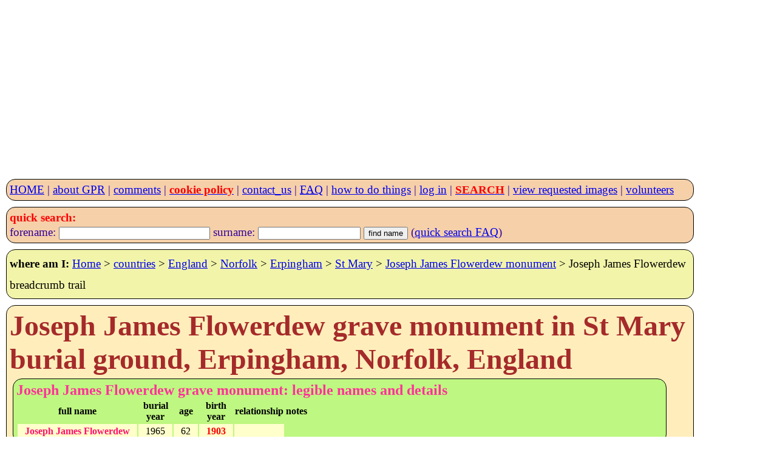

--- FILE ---
content_type: text/html; charset=UTF-8
request_url: https://www.gravestonephotos.com/public/breadcrumbtrail.php?grave=165459&thumbnails=10
body_size: 2763
content:
<!DOCTYPE HTML>
<html>
<head>

<meta charset="UTF-8">
<meta name="viewport" content="width=device-width, initial-scale=1, minimum-scale=1">

<link rel="stylesheet" href="../css/gpr.css" type="text/css"><link rel="stylesheet" media="screen and (max-width: 349px)"                          href="../css/layout300.css" type="text/css"><link rel="stylesheet" media="screen and (min-width: 350px) and (max-width: 399px)"   href="../css/layout350.css" type="text/css"><link rel="stylesheet" media="screen and (min-width: 400px) and (max-width: 499px)"   href="../css/layout400.css" type="text/css"><link rel="stylesheet" media="screen and (min-width: 500px) and (max-width: 599px)"   href="../css/layout500.css" type="text/css"><link rel="stylesheet" media="screen and (min-width: 600px) and (max-width: 699px)"   href="../css/layout600.css" type="text/css"><link rel="stylesheet" media="screen and (min-width: 700px) and (max-width: 799px)"   href="../css/layout700.css" type="text/css"><link rel="stylesheet" media="screen and (min-width: 800px) and (max-width: 899px)"   href="../css/layout800.css" type="text/css"><link rel="stylesheet" media="screen and (min-width: 900px) and (max-width: 999px)"   href="../css/layout900.css" type="text/css"><link rel="stylesheet" media="screen and (min-width: 1000px) and (max-width: 1099px)" href="../css/layout1000.css" type="text/css"><link rel="stylesheet" media="screen and (min-width: 1100px) and (max-width: 1199px)" href="../css/layout1100.css" type="text/css"><link rel="stylesheet" media="screen and (min-width: 1200px) and (max-width: 1299px)" href="../css/layout1200.css" type="text/css"><link rel="stylesheet" media="screen and (min-width: 1300px) and (max-width: 1399px)" href="../css/layout1300.css" type="text/css"><link rel="stylesheet" media="screen and (min-width: 1400px)"                         href="../css/layout1400.css" type="text/css">
 <meta name="google-site-verification" content="ov_QfItRmmlz5OVXyzHgo-T5JukWz20k2UX73rplkFE">
 <meta name="author" content="Charles Sale">
 <meta name="revisit-after" content="30">
 <meta name="robots" content="index,follow">
 <meta name="rating" content="General">

 <!--
<script async src="//pagead2.googlesyndication.com/pagead/js/adsbygoogle.js"></script>
<script>
     (adsbygoogle = window.adsbygoogle || []).push({
          google_ad_client: "ca-pub-0126019864885579",
          enable_page_level_ads: true
     });
 -->
     <script async src="https://pagead2.googlesyndication.com/pagead/js/adsbygoogle.js?client=ca-pub-0126019864885579"
     crossorigin="anonymous"></script>
<!-- GPR 4 -->
<ins class="adsbygoogle"
     style="display:block"
     data-ad-client="ca-pub-0126019864885579"
     data-ad-slot="6989591450"
     data-ad-format="auto"></ins>
<script>
     (adsbygoogle = window.adsbygoogle || []).push({});
</script><title>Gravestone Photographs Resource breadcrumb list for grave 165459</title><title>Details of grave number 165459 at St Mary Erpingham for Joseph James Flowerdew</title>
<meta name="keywords" content="Joseph James Flowerdew,St Mary Erpingham" />
</head><body><script>
  (function(i,s,o,g,r,a,m){i['GoogleAnalyticsObject']=r;i[r]=i[r]||function(){
  (i[r].q=i[r].q||[]).push(arguments)},i[r].l=1*new Date();a=s.createElement(o),
  m=s.getElementsByTagName(o)[0];a.async=1;a.src=g;m.parentNode.insertBefore(a,m)
  })(window,document,'script','https://www.google-analytics.com/analytics.js','ga');

  ga('create', 'UA-83291889-1', 'auto');
  ga('send', 'pageview');
</script>
 <header>
  <nav class="menu">
   <div class="menubox">

<a href="../index.php">HOME</a> | <a href="../faq/project.php">about GPR</a> | <a href="../comments/comments.php">comments</a> | <a href="../information/cookies.php"><strong class="red">cookie policy</strong></a> | <a href="../information/contact.php">contact_us</a> | <a href="../faq/index.php"><abbr title="Frequently Asked Questions">FAQ</abbr></a> | <a href="../howto/index.php">how to do things</a> | <a href="../private/index.php">log in</a> | <a href="../search/searchlist.php"><strong class="red">SEARCH</strong></a> | <a href="../requestee/viewimages.php">view requested images</a> | <a href="../volunteers/index.php">volunteers</a>   </div>
  </nav>
<nav class="menu">
 <div class="menubox">
  <form name="namesearch" action="../search/fullnamesearch.php" method="post">
    <strong class="red">quick search:</strong><br>
    forename: <input type="text" name="forename" size="29">
    surname: <input type="text" name="surname" size="19">
    <input type="hidden" name="search" value="Full name">
    <input type="hidden" name="exactforename" value="no">
    <input type="hidden" name="exactsurname" value="yes">
    <input type="submit" value="find name">
    (<a href="../faq/quicksearch.php">quick search FAQ</a>)
  </form>
 </div>
</nav>
<div class="linkbox"><strong>where am I:</strong> <a href="../index.php">Home</a> &gt; <a href="countries.php">countries</a> &gt; <a href="country.php?country=En">England</a> &gt; <a href="area.php?area=Norfolk&country=En">Norfolk</a> &gt; <a href="location.php?location=Erpingham&area=Norfolk&country=En">Erpingham</a> &gt; <a href="cemetery.php?cemetery=1299">St Mary</a> &gt; <a href=gravedetails.php?grave=165459>Joseph James Flowerdew monument</a> &gt; Joseph James Flowerdew breadcrumb trail</div>
</header><section><article><div class="box"><h1>Joseph James Flowerdew grave monument in St Mary burial ground, Erpingham, Norfolk, England</h1><div class="namebox"><h3>Joseph James Flowerdew grave monument: legible names and details</h3><table><tr><th>full name</th><th>burial<br>year</th><th>age</th><th class="s400">birth<br>year</th><th class="s600">relationship</th><th class="s600">notes</th></tr><tr><td><h5> Joseph James Flowerdew</h5></td><td>1965</td><td>62</td><td class="s600"><strong class="red">1903</strong></td><td class="s800"></td></tr></table></div><div class="box"><h2>Breadcrumb trail images to help find Joseph James Flowerdew grave location</h2><h3>(10 thumbnails before and after the grave with GPR number 165459)</h3><p>The following thumbnail images are the 10 taken before and 10 after the one for <strong>Joseph James Flowerdew</strong> was taken.</p><p>The grave monument thumbnail image for Joseph James Flowerdew below has a background colour of green to help identify it.</p><p>Hopefully some of these thumbnails will help you locate the Joseph James Flowerdew grave.<div class="emptybox">image: 0972<br>grave: <a href="gravedetails.php?grave=165449">165449</a><h5>Robert Ives</h5><img src="../thumbnails/En/Norfolk/Erpingham/St Mary/0972.jpg" alt="image number 0972"></div><div class="emptybox">image: 0973<br>grave: <a href="gravedetails.php?grave=165450">165450</a><h5>Rupert Stanley Evelyn Winch</h5><img src="../thumbnails/En/Norfolk/Erpingham/St Mary/0973.jpg" alt="image number 0973"></div><div class="emptybox">image: 0975<br>grave: <a href="gravedetails.php?grave=165451">165451</a><h5>Evelyn Harriet Hairby Ives</h5><img src="../thumbnails/En/Norfolk/Erpingham/St Mary/0975.jpg" alt="image number 0975"></div><div class="emptybox">image: 0979<br>grave: <a href="gravedetails.php?grave=165452">165452</a><h5>Charles Edmund John Newland</h5><img src="../thumbnails/En/Norfolk/Erpingham/St Mary/0979.jpg" alt="image number 0979"></div><div class="emptybox">image: 0980<br>grave: <a href="gravedetails.php?grave=165453">165453</a><h5>Frederick Henry Newstead</h5><img src="../thumbnails/En/Norfolk/Erpingham/St Mary/0980.jpg" alt="image number 0980"></div><div class="emptybox">image: 0982<br>grave: <a href="gravedetails.php?grave=165454">165454</a><h5>George Benjamin Wright</h5><img src="../thumbnails/En/Norfolk/Erpingham/St Mary/0982.jpg" alt="image number 0982"></div><div class="emptybox">image: 0984<br>grave: <a href="gravedetails.php?grave=165455">165455</a><h5>Edith Kathleen Pull</h5><img src="../thumbnails/En/Norfolk/Erpingham/St Mary/0984.jpg" alt="image number 0984"></div><div class="emptybox">image: 0984<br>grave: <a href="gravedetails.php?grave=165456">165456</a><h5>Edith Kathleen Wright</h5><img src="../thumbnails/En/Norfolk/Erpingham/St Mary/0984.jpg" alt="image number 0984"></div><div class="emptybox">image: 0985<br>grave: <a href="gravedetails.php?grave=165457">165457</a><h5>Charles Browne</h5><img src="../thumbnails/En/Norfolk/Erpingham/St Mary/0985.jpg" alt="image number 0985"></div><div class="emptybox">image: 0988<br>grave: <a href="gravedetails.php?grave=165458">165458</a><h5>Janet Esther Stearman</h5><img src="../thumbnails/En/Norfolk/Erpingham/St Mary/0988.jpg" alt="image number 0988"></div><div class="namebox">image: 0989<br>grave: <a href="gravedetails.php?grave=165459">165459</a><h5>Joseph James Flowerdew</h5><img src="../thumbnails/En/Norfolk/Erpingham/St Mary/0989.jpg" alt="image number 0989"></div><div class="emptybox">image: 0990<br>grave: <a href="gravedetails.php?grave=165460">165460</a><h5>Constance Grace Flowerdew</h5><img src="../thumbnails/En/Norfolk/Erpingham/St Mary/0990.jpg" alt="image number 0990"></div><div class="emptybox">image: 1199<br>grave: <a href="gravedetails.php?grave=165461">165461</a><h5>Frederick Daniel Dennis</h5><img src="../thumbnails/En/Norfolk/Erpingham/St Mary/1199.jpg" alt="image number 1199"></div><div class="emptybox">image: 0994<br>grave: <a href="gravedetails.php?grave=165462">165462</a><h5>Alfred Allard</h5><img src="../thumbnails/En/Norfolk/Erpingham/St Mary/0994.jpg" alt="image number 0994"></div><div class="emptybox">image: 0994<br>grave: <a href="gravedetails.php?grave=165463">165463</a><h5>William Bean</h5><img src="../thumbnails/En/Norfolk/Erpingham/St Mary/0994.jpg" alt="image number 0994"></div><div class="emptybox">image: 0994<br>grave: <a href="gravedetails.php?grave=165464">165464</a><h5>Herbert Burgess</h5><img src="../thumbnails/En/Norfolk/Erpingham/St Mary/0994.jpg" alt="image number 0994"></div><div class="emptybox">image: 0994<br>grave: <a href="gravedetails.php?grave=165465">165465</a><h5>Donald Daniels</h5><img src="../thumbnails/En/Norfolk/Erpingham/St Mary/0994.jpg" alt="image number 0994"></div><div class="emptybox">image: 0994<br>grave: <a href="gravedetails.php?grave=165466">165466</a><h5>Bertie Green</h5><img src="../thumbnails/En/Norfolk/Erpingham/St Mary/0994.jpg" alt="image number 0994"></div><div class="emptybox">image: 0994<br>grave: <a href="gravedetails.php?grave=165467">165467</a><h5>John Ives</h5><img src="../thumbnails/En/Norfolk/Erpingham/St Mary/0994.jpg" alt="image number 0994"></div><div class="emptybox">image: 0994<br>grave: <a href="gravedetails.php?grave=165468">165468</a><h5>Albert Lambert</h5><img src="../thumbnails/En/Norfolk/Erpingham/St Mary/0994.jpg" alt="image number 0994"></div><div class="emptybox">image: 0994<br>grave: <a href="gravedetails.php?grave=165469">165469</a><h5>John Nichols</h5><img src="../thumbnails/En/Norfolk/Erpingham/St Mary/0994.jpg" alt="image number 0994"></div><div class="box"><h4>Change the number of thumbnails displayed before and after Joseph James Flowerdew grave</h4><nav class="menu"><div class="menubox"><ul><li><a href="breadcrumbtrail.php?grave=165459&thumbnails=10"><strong>10</strong></a></li><li><a href="breadcrumbtrail.php?grave=165459&thumbnails=20"><strong>20</strong></a></li><li><a href="breadcrumbtrail.php?grave=165459&thumbnails=30"><strong>30</strong></a></li><li><a href="breadcrumbtrail.php?grave=165459&thumbnails=40"><strong>40</strong></a></li></ul></div><div class="box"><p>Less thumbnails will be displayed if Joseph James Flowerdew grave photograph was takens either near the beginning or the end of the photographic session. Instead of an image you will see one or more small boxes similar to the one shown below:<div class="block"><div class="emptybox"></div></div><p></div></div><div class="box"><p>If you use this system to help find a grave, please let others know how well it went by using the GPR <strong><a href="../comments/inputcomment.php">comments system</a></strong>.</p><p>This <strong>breadcrumb trail</strong> system was added to the GPR on 15th August 2016.</p></div></div></article></section><section>  </div>
</section>

<footer>
 <nav>
<div class="linkbox"><strong>where am I:</strong> <a href="../index.php">Home</a> &gt; <a href="countries.php">countries</a> &gt; <a href="country.php?country=En">England</a> &gt; <a href="area.php?area=Norfolk&country=En">Norfolk</a> &gt; <a href="location.php?location=Erpingham&area=Norfolk&country=En">Erpingham</a> &gt; <a href="cemetery.php?cemetery=1299">St Mary</a> &gt; <a href=gravedetails.php?grave=165459>Joseph James Flowerdew monument</a> &gt; Joseph James Flowerdew breadcrumb trail</div>
  <div class="box">
   <h4>Gravestone Photographic Resource (<abbr title="Gravestone Photographic Resource">GPR</abbr>)</h4>
   An international directory of grave, tomb, war and other death memorials.
  </div>
<br />
<nav class="menu">
 <div class="menubox">
<a href="../index.php">HOME</a> | <a href="../information/about.php">about</a> | <a href="../comments/comments.php">comments</a> | <a href="../information/cookies.php"><strong class="red">cookie policy</strong></a> | <a href="../information/contact.php">contact_us</a> | <a href="../faq/index.php"><abbr title="Frequently Asked Questions">FAQ</abbr></a> | <a href="../howto/index.php">how to do things</a> | <a href="../search/searchlist.php"><strong class="red">SEARCH</strong></a> | <a href="../requestee/viewimages.php">view images</a> | <a href="../volunteers/index.php">volunteers</a> </div >
</nav>

<div class="box">
 <div class="left">&copy; copyright Gravestone Photographic Resource 1998 - 2025</div>
 <p class="red">Running <a href="../faq/charge.php">free of charge</a> for <b>28 years!</b></p>
</div>
 </nav>
</footer>
</body>
</html>


--- FILE ---
content_type: text/html; charset=utf-8
request_url: https://www.google.com/recaptcha/api2/aframe
body_size: 267
content:
<!DOCTYPE HTML><html><head><meta http-equiv="content-type" content="text/html; charset=UTF-8"></head><body><script nonce="5jLFx6gau5wdaxS3LjOIaQ">/** Anti-fraud and anti-abuse applications only. See google.com/recaptcha */ try{var clients={'sodar':'https://pagead2.googlesyndication.com/pagead/sodar?'};window.addEventListener("message",function(a){try{if(a.source===window.parent){var b=JSON.parse(a.data);var c=clients[b['id']];if(c){var d=document.createElement('img');d.src=c+b['params']+'&rc='+(localStorage.getItem("rc::a")?sessionStorage.getItem("rc::b"):"");window.document.body.appendChild(d);sessionStorage.setItem("rc::e",parseInt(sessionStorage.getItem("rc::e")||0)+1);localStorage.setItem("rc::h",'1768704772897');}}}catch(b){}});window.parent.postMessage("_grecaptcha_ready", "*");}catch(b){}</script></body></html>

--- FILE ---
content_type: text/css
request_url: https://www.gravestonephotos.com/css/layout1300.css
body_size: 67
content:
.head-content {
 margin-left: 10px;
 text-align: left;
 }

body {
  width: 1280px;
}

div.block {
 padding-left: 5px;
 padding-right: 5px;
}

html {
  width: 1290px;
}

section.left    {
 float: left;
 width: 440;
}

section.right   {
  float: right;
  width: 840px;
}

.s1300 {display: none;}
.s1400 {display: none;}
.s1800 {display: none;}
